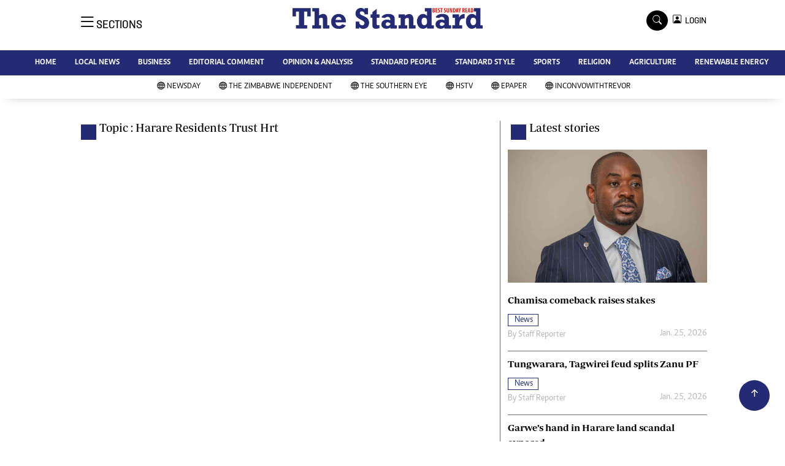

--- FILE ---
content_type: text/html; charset=utf-8
request_url: https://www.google.com/recaptcha/api2/aframe
body_size: 266
content:
<!DOCTYPE HTML><html><head><meta http-equiv="content-type" content="text/html; charset=UTF-8"></head><body><script nonce="xDjmcLXMcGgNpDlesDJmiw">/** Anti-fraud and anti-abuse applications only. See google.com/recaptcha */ try{var clients={'sodar':'https://pagead2.googlesyndication.com/pagead/sodar?'};window.addEventListener("message",function(a){try{if(a.source===window.parent){var b=JSON.parse(a.data);var c=clients[b['id']];if(c){var d=document.createElement('img');d.src=c+b['params']+'&rc='+(localStorage.getItem("rc::a")?sessionStorage.getItem("rc::b"):"");window.document.body.appendChild(d);sessionStorage.setItem("rc::e",parseInt(sessionStorage.getItem("rc::e")||0)+1);localStorage.setItem("rc::h",'1769528862660');}}}catch(b){}});window.parent.postMessage("_grecaptcha_ready", "*");}catch(b){}</script></body></html>